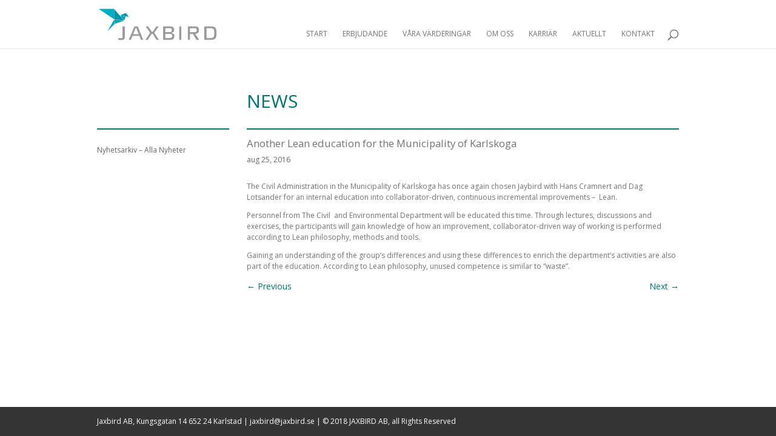

--- FILE ---
content_type: text/css
request_url: http://jaxbird.se/wp-content/cache/et/641/et-core-unified-17695277657225.min.css
body_size: 2231
content:
body,.et_pb_column_1_2 .et_quote_content blockquote cite,.et_pb_column_1_2 .et_link_content a.et_link_main_url,.et_pb_column_1_3 .et_quote_content blockquote cite,.et_pb_column_3_8 .et_quote_content blockquote cite,.et_pb_column_1_4 .et_quote_content blockquote cite,.et_pb_blog_grid .et_quote_content blockquote cite,.et_pb_column_1_3 .et_link_content a.et_link_main_url,.et_pb_column_3_8 .et_link_content a.et_link_main_url,.et_pb_column_1_4 .et_link_content a.et_link_main_url,.et_pb_blog_grid .et_link_content a.et_link_main_url,body .et_pb_bg_layout_light .et_pb_post p,body .et_pb_bg_layout_dark .et_pb_post p{font-size:12px}.et_pb_slide_content,.et_pb_best_value{font-size:13px}body{color:#717273}h1,h2,h3,h4,h5,h6{color:#717273}body{line-height:1.5em}.woocommerce #respond input#submit,.woocommerce-page #respond input#submit,.woocommerce #content input.button,.woocommerce-page #content input.button,.woocommerce-message,.woocommerce-error,.woocommerce-info{background:#007272!important}#et_search_icon:hover,.mobile_menu_bar:before,.mobile_menu_bar:after,.et_toggle_slide_menu:after,.et-social-icon a:hover,.et_pb_sum,.et_pb_pricing li a,.et_pb_pricing_table_button,.et_overlay:before,.entry-summary p.price ins,.woocommerce div.product span.price,.woocommerce-page div.product span.price,.woocommerce #content div.product span.price,.woocommerce-page #content div.product span.price,.woocommerce div.product p.price,.woocommerce-page div.product p.price,.woocommerce #content div.product p.price,.woocommerce-page #content div.product p.price,.et_pb_member_social_links a:hover,.woocommerce .star-rating span:before,.woocommerce-page .star-rating span:before,.et_pb_widget li a:hover,.et_pb_filterable_portfolio .et_pb_portfolio_filters li a.active,.et_pb_filterable_portfolio .et_pb_portofolio_pagination ul li a.active,.et_pb_gallery .et_pb_gallery_pagination ul li a.active,.wp-pagenavi span.current,.wp-pagenavi a:hover,.nav-single a,.posted_in a{color:#007272}.et_pb_contact_submit,.et_password_protected_form .et_submit_button,.et_pb_bg_layout_light .et_pb_newsletter_button,.comment-reply-link,.form-submit .et_pb_button,.et_pb_bg_layout_light .et_pb_promo_button,.et_pb_bg_layout_light .et_pb_more_button,.woocommerce a.button.alt,.woocommerce-page a.button.alt,.woocommerce button.button.alt,.woocommerce-page button.button.alt,.woocommerce input.button.alt,.woocommerce-page input.button.alt,.woocommerce #respond input#submit.alt,.woocommerce-page #respond input#submit.alt,.woocommerce #content input.button.alt,.woocommerce-page #content input.button.alt,.woocommerce a.button,.woocommerce-page a.button,.woocommerce button.button,.woocommerce-page button.button,.woocommerce input.button,.woocommerce-page input.button,.et_pb_contact p input[type="checkbox"]:checked+label i:before,.et_pb_bg_layout_light.et_pb_module.et_pb_button{color:#007272}.footer-widget h4{color:#007272}.et-search-form,.nav li ul,.et_mobile_menu,.footer-widget li:before,.et_pb_pricing li:before,blockquote{border-color:#007272}.et_pb_counter_amount,.et_pb_featured_table .et_pb_pricing_heading,.et_quote_content,.et_link_content,.et_audio_content,.et_pb_post_slider.et_pb_bg_layout_dark,.et_slide_in_menu_container,.et_pb_contact p input[type="radio"]:checked+label i:before{background-color:#007272}.container,.et_pb_row,.et_pb_slider .et_pb_container,.et_pb_fullwidth_section .et_pb_title_container,.et_pb_fullwidth_section .et_pb_title_featured_container,.et_pb_fullwidth_header:not(.et_pb_fullscreen) .et_pb_fullwidth_header_container{max-width:960px}.et_boxed_layout #page-container,.et_fixed_nav.et_boxed_layout #page-container #top-header,.et_fixed_nav.et_boxed_layout #page-container #main-header,.et_boxed_layout #page-container .container,.et_boxed_layout #page-container .et_pb_row{max-width:1120px}a{color:#007272}#top-header,#et-secondary-nav li ul{background-color:#007272}.et_header_style_centered .mobile_nav .select_page,.et_header_style_split .mobile_nav .select_page,.et_nav_text_color_light #top-menu>li>a,.et_nav_text_color_dark #top-menu>li>a,#top-menu a,.et_mobile_menu li a,.et_nav_text_color_light .et_mobile_menu li a,.et_nav_text_color_dark .et_mobile_menu li a,#et_search_icon:before,.et_search_form_container input,span.et_close_search_field:after,#et-top-navigation .et-cart-info{color:#717273}.et_search_form_container input::-moz-placeholder{color:#717273}.et_search_form_container input::-webkit-input-placeholder{color:#717273}.et_search_form_container input:-ms-input-placeholder{color:#717273}#top-menu li a{font-size:12px}body.et_vertical_nav .container.et_search_form_container .et-search-form input{font-size:12px!important}#top-menu li a,.et_search_form_container input{font-weight:normal;font-style:normal;text-transform:uppercase;text-decoration:none}.et_search_form_container input::-moz-placeholder{font-weight:normal;font-style:normal;text-transform:uppercase;text-decoration:none}.et_search_form_container input::-webkit-input-placeholder{font-weight:normal;font-style:normal;text-transform:uppercase;text-decoration:none}.et_search_form_container input:-ms-input-placeholder{font-weight:normal;font-style:normal;text-transform:uppercase;text-decoration:none}#main-footer{background-color:#3f3f3f}#footer-widgets .footer-widget a,#footer-widgets .footer-widget li a,#footer-widgets .footer-widget li a:hover{color:#ffffff}.footer-widget{color:#ffffff}#main-footer .footer-widget h4{color:#ffffff}.footer-widget li:before{border-color:#ffffff}.footer-widget .et_pb_widget div,.footer-widget .et_pb_widget ul,.footer-widget .et_pb_widget ol,.footer-widget .et_pb_widget label{line-height:1.7em}#footer-widgets .footer-widget li:before{top:7.2px}#footer-bottom{background-color:#353535}#footer-info,#footer-info a{color:#ffffff}@media only screen and (min-width:981px){.footer-widget h4{font-size:14px}#logo{max-height:65%}.et_pb_svg_logo #logo{height:65%}.et-fixed-header#top-header,.et-fixed-header#top-header #et-secondary-nav li ul{background-color:#007272}.et-fixed-header #top-menu a,.et-fixed-header #et_search_icon:before,.et-fixed-header #et_top_search .et-search-form input,.et-fixed-header .et_search_form_container input,.et-fixed-header .et_close_search_field:after,.et-fixed-header #et-top-navigation .et-cart-info{color:#717273!important}.et-fixed-header .et_search_form_container input::-moz-placeholder{color:#717273!important}.et-fixed-header .et_search_form_container input::-webkit-input-placeholder{color:#717273!important}.et-fixed-header .et_search_form_container input:-ms-input-placeholder{color:#717273!important}}@media only screen and (min-width:1200px){.et_pb_row{padding:24px 0}.et_pb_section{padding:48px 0}.single.et_pb_pagebuilder_layout.et_full_width_page .et_post_meta_wrapper{padding-top:72px}.et_pb_section.et_pb_section_first{padding-top:inherit}.et_pb_fullwidth_section{padding:0}}@media only screen and (min-width:980px) and (max-width:1100px){#start-slider .et_pb_container{max-height:160px!important}#logo{max-height:55%}}@media only screen and (min-width:980px) and (max-width:1040px){#et_mobile_nav_menu{display:block}#top-menu{display:none}}#et-top-navigation{position:relative;top:16px}#top-menu li.current_page_item a,.widget_nav_menu li.current_page_item a,#top-menu .sub-menu li.current_page_item a{color:#007272!important}#top-menu .sub-menu li a,#top-menu .current-page-parent a{color:#717273!important}#top-menu .sub-menu li a:hover{background:#fff}#top-menu .sub-menu li a{padding-left:0!important;padding-right:0!important}h1,h2,h3{color:#007272;text-transform:uppercase;font-weight:normal}h1{border-bottom:2px solid #007272;padding-bottom:30px;margin-bottom:15px}h2{font-size:200%!important;margin:20px 0 10px 0}h3,h4,h2.entry-title{font-size:140%!important}blockquote{border:none;font-style:italic;padding-left:0;font-family:"Georgia","Times New Roman",Times,serif;font-size:130%;line-height:150%;margin-bottom:15px}table{border:none!important}.widget_nav_menu h4,h4.widgettitle{padding-top:20px;text-transform:uppercase}.widget_nav_menu a,.widget_recent_entries a,.cat-post-widget a{border-bottom:1px solid #c9c9c8;display:block;padding:10px 0 15px 0}.cat-post-current a span.cat-post-title{color:#007272}#menu-item-1115 a{border:none}.more-link{float:right;text-transform:capitalize}.aktuellt .et_pb_post{border-bottom:1px solid #c9c9c8;padding-bottom:20px}.start .et_pb_post h4{border-bottom:1px solid #fff;margin-bottom:10px;font-size:120%!important;line-height:140%}.start .et_pb_post .more-link{color:#fff;float:none;font-weight:bold;padding:10px 0 20px 0!important}.et_pb_toggle_open .et_pb_toggle_title{cursor:default!important}.et_pb_section_0{max-width:100%}.et_pb_divider_0{max-width:100%;height:63px}.et_pb_divider_0:before{border-top-color:#007272;border-top-width:2px}.et_pb_divider_0:hover:before{border-top-width:px}.et_pb_sidebar_0{max-width:100%}.et_pb_text_0{max-width:100%}.et_pb_post_title_0{max-width:100%;max-width:100%}.et_pb_section .et_pb_post_title_0.et_pb_post_title{margin-top:4px!important;margin-top:4px!important}.et_pb_text_1{max-width:100%}.et_pb_post_nav_0{max-width:100%}